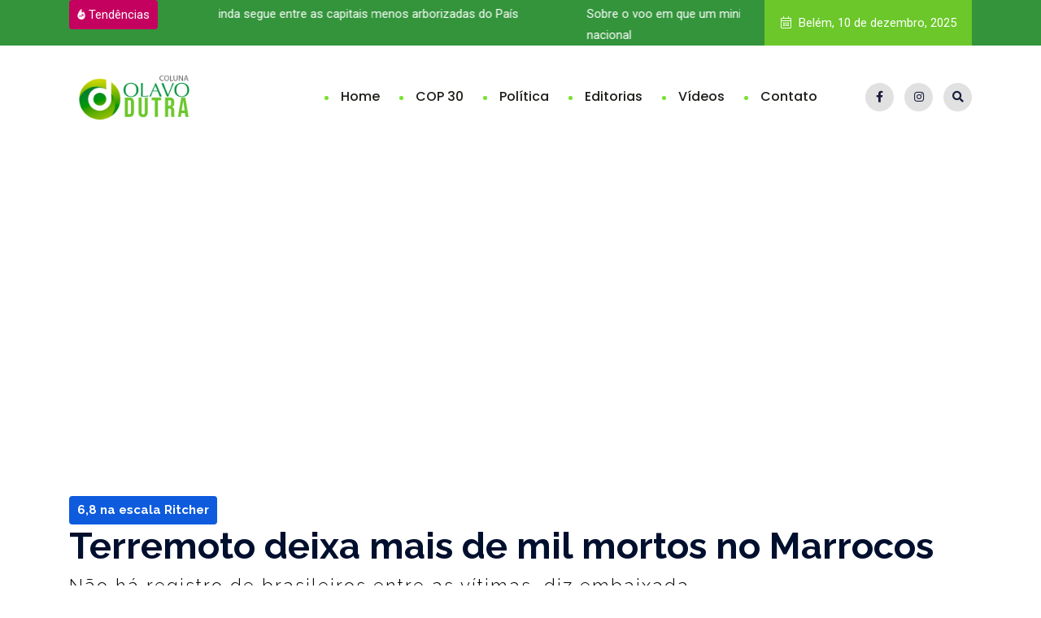

--- FILE ---
content_type: text/html; charset=UTF-8
request_url: https://www.portalolavodutra.com.br/materia/terremoto_deixa_mais_de_mil_mortos_no_marrocos
body_size: 39866
content:
<!doctype html>
<html class="no-js" lang="pt-br">

<head>
    <meta charset="utf-8">
    <title>Terremoto deixa mais de mil mortos no Marrocos - Coluna Olavo Dutra - Mundo</title>
    <meta name="description" content="Não há registro de brasileiros entre as vítimas, diz embaixada">
    <meta name="theme-color" content="#16ac39ff">
    <meta name="facebook-domain-verification" content="qj07kboryqf3orz5gbgx786xer1hq5" />
    <link rel="manifest" href="/manifest.json">
    <meta http-equiv="x-ua-compatible" content="ie=edge">
    <!–- Facebook –->
        <meta property="og:title" content="Terremoto deixa mais de mil mortos no Marrocos - Coluna Olavo Dutra - Mundo" />
        <meta property="og:image" content="https://www.portalolavodutra.com.br/uploads/64fc7bedb535b.jpg" />
        <meta property="og:image:alt" content="Terremoto deixa mais de mil mortos no Marrocos - Coluna Olavo Dutra - Mundo" />
        <meta property="og:type" content="article" />
        <meta property="og:url" content="" />
        <meta property="og:description" content="Não há registro de brasileiros entre as vítimas, diz embaixada" />
        <meta property="og:site_name" content="Coluna Olavo Dutra" />

        <!–- Twitter –->
            <meta name="twitter:card" content="https://www.portalolavodutra.com.br/uploads/64fc7bedb535b.jpg">
            <meta name="twitter:site" content="@pod">
            <meta name="twitter:title" content="Terremoto deixa mais de mil mortos no Marrocos - Coluna Olavo Dutra - Mundo">
            <meta name="twitter:description" content="Não há registro de brasileiros entre as vítimas, diz embaixada">
            <meta name="twitter:creator" content="@pod">
            <meta name="twitter:image" content="https://www.portalolavodutra.com.br/uploads/64fc7bedb535b.jpg">

            <meta property="article:published_time" content="09/09/2023, 11:06" />
            <meta property="article:modified_time" content="" />
            <meta property="article:section" content="Mundo" />
            <meta property="article:tag" content="" />

            <meta property="fb:app_id" content="243952119069934" />
            <meta property="fb:admins" content="pod" />

            <!--[if IE]> <meta http-equiv="X-UA-Compatible" content="IE=edge"> <![endif]-->
            <meta name="viewport" content="width=device-width, initial-scale=1.0">

            <!-- Favicon and Apple Icons -->
            <link rel="icon" type="image/png" href="/favicon.png">
            <link rel="apple-touch-icon" sizes="57x57" href="/favicon.png">
            <link rel="apple-touch-icon" sizes="72x72" href="/favicon.png">
            <!-- Place favicon.ico in the root directory -->
            <link rel="preconnect" href="https://fonts.googleapis.com">
            <link rel="preconnect" href="https://fonts.gstatic.com" crossorigin>
            <link href="https://fonts.googleapis.com/css2?family=Lato:ital,wght@0,100;0,300;0,400;0,700;0,900;1,100;1,300;1,400;1,700;1,900&family=Raleway:ital,wght@0,100..900;1,100..900&display=swap" rel="stylesheet">
            

            <!-- CSS here -->
            <link rel="stylesheet" href="/css/bootstrap.min.css">
            <link rel="stylesheet" href="/css/animate.min.css">
            <link rel="stylesheet" href="/css/magnific-popup.css">
            <link rel="stylesheet" href="/fontawesome/css/all.min.css">
            <link rel="stylesheet" href="/font-flaticon/flaticon.css">
            <link rel="stylesheet" href="/css/dripicons.css">
            <link rel="stylesheet" href="/css/slick.css">
            <link rel="stylesheet" href="/css/meanmenu.css">
            <link rel="stylesheet" href="/css/default.css">
            <link rel="stylesheet" href="/css/style.css">
            <link rel="stylesheet" href="/css/responsive.css">
            <link rel="stylesheet" href="/assets/owlcarousel/assets/owl.carousel.min.css">
            <link rel="stylesheet" href="/assets/owlcarousel/assets/owl.theme.default.min.css">

            
</head>

<body>

    <!-- header -->
    <style>
    @media (max-width: 767px) {
        .menu-area .menu-tigger {
            display: block !important;
            position: absolute;
            right: 69px;
            top: 28px;
            border: 1px solid;
            padding: 7px 13px;
        }
    }
    @media (min-width: 768px) {
        .docul { display: none; }
    }
</style>
<header class="header-area header-area2">
    
<!-- Google tag (gtag.js) -->
<script async src="https://www.googletagmanager.com/gtag/js?id=G-FEZYKMHYJ9"></script>
<script>
  window.dataLayer = window.dataLayer || [];
  function gtag(){dataLayer.push(arguments);}
  gtag('js', new Date());

  gtag('config', 'G-FEZYKMHYJ9');
</script>

    <script async src="https://pagead2.googlesyndication.com/pagead/js/adsbygoogle.js?client=ca-pub-9488293258823691"
     crossorigin="anonymous"></script>
    <div class="header-top second-header d-none d-lg-block">
        <div class="container">
            <div class="row align-items-center">
                <div class="col-lg-9 col-md-9 d-none  d-md-block">
                    <div class="header-cta">

                        <div class="row">
                            <div class="col-lg-3"><a href="#" class="h-btn"><span class="icon"><img src="/img/icon/top-trending-icon.png" alt="courses-img1"></span> Tendências</a></div>
                            <div class="col-lg-9">
                                <div class="Tendências-slider-active">
                                                                            <span>Belém discursa verde, mas ainda segue entre as capitais menos arborizadas do País</span>
                                                                            <span>Sobre o voo em que um ministro da mais alta corte do País se estatelou no chão da imoralidade nacional</span>
                                                                            <span>Estudo aponta que negros até chegam à universidade, não ao mercado de trabalho</span>
                                                                    </div>
                            </div>
                        </div>

                    </div>
                </div>

                <div class="col-lg-3 col-md-3 d-none d-lg-block">
                    <a href="#" class="top-btn"><i class="fal fa-calendar-alt"></i> Belém, 10 de dezembro, 2025</a>                </div>

            </div>
        </div>
    </div>
    <div id="header-sticky" class="menu-area">
        <div class="container">
            <div class="second-menu">
                <div class="row align-items-center">
                    <div class="col-xl-2 col-lg-2">
                        <div class="logo">
                            <a href="/inicio"><img src="/img/logo/logo.png" alt="logo"></a>
                            <a href="#" class="menu-tigger docul"><i class="fas fa-search"></i></a>
                        </div>
                    </div>
                    <div class="col-xl-8 col-lg-7">

                        <div class="main-menu text-right text-xl-right">
                            <nav id="mobile-menu">
                                <ul>
                                    <li class="sub">
                                        <a href="/inicio">Home</a>

                                    </li>
                                    <li><a href="/editorias/agenda-cop30">COP 30</a></li>

                                    <li class="sub">
                                        <a href="/editorias/politica">Política</a>

                                    </li>
                                    <li class="sub"><a href="#">Editorias</a>
                                        <ul>
                                            <li><a href="/editorias/cidades">Cidades</a></li>
                                            <li><a href="/editorias/esportes">Esportes</a></li>
                                            <li><a href="/editorias/mundo">Mundo</a></li>
                                            <li><a href="/editorias/meioambiente">Meio Ambiente</a></li>
                                            <li><a href="/editorias/educacao">Educação</a></li>
                                            <li><a href="/editorias/cet">C&amp;T</a></li>
                                            <li><a href="/editorias/policia">Polícia</a></li>
                                            <li><a href="/editorias/economia">Economia</a></li>
                                            <li><a href="/editorias/saude">Saúde</a></li>
                                            <li><a href="/editorias/cultura">Cultura</a></li>
                                            <li><a href="/editorias/opiniao">Opinião</a></li>

                                        </ul>
                                    </li>
                                    <li>
                                        <a href="/#">Vídeos</a>

                                    </li>
                                    <li><a href="/contatos">Contato</a></li>
                                </ul>
                            </nav>
                        </div>

                    </div>

                    <div class="col-xl-2 col-lg-3 d-none d-lg-block mt-20 mb-20">
                        <div class="header-social text-right">
                            <span>

                                <a href="https://www.facebook.com/olavodutra" target="_blank" title="Facebook"><i class="fab fa-facebook-f"></i></a>
                                <a href="https://www.instagram.com/portalolavodutra/" target="_blank" title="Instagram"><i class="fab fa-instagram"></i></a>
                                <a href="#" class="menu-tigger"><i class="fas fa-search"></i></a>


                            </span>
                            <!--  /social media icon redux -->
                        </div>

                    </div>

                    <div class="col-12">
                        <div class="mobile-menu"></div>
                    </div>
                </div>
            </div>
        </div>
    </div>
</header>        <!-- header-end -->
    <!-- offcanvas-area -->
    <div class="offcanvas-menu">
        <span class="menu-close"><i class="fas fa-times"></i></span>
        <form role="search" method="get" id="searchform" class="searchform" action="/pesquisa/">
            <input type="text" name="q" id="search" value="" placeholder="Pesquisar por" />
            <button><i class="fa fa-search"></i></button>
        </form>


        <div id="cssmenu2" class="menu-one-page-menu-container">
            <ul id="menu-one-page-menu-1" class="menu">
                <!-- <li class="menu-item menu-item-type-custom menu-item-object-custom"><a href="#home"><span>(91) 99115-5148</span></a></li>
                <li class="menu-item menu-item-type-custom menu-item-object-custom"><a href="#howitwork"><span>contato@colunaolavodutra.com.br</span></a></li> -->
            </ul>
        </div>
    </div>
    <div class="offcanvas-overly"></div>
    <!-- offcanvas-end -->

    <!-- main-area -->


    <main>

        <style>
    .drop {
        font-size: 4em;
        float: left;
        margin: 20px 10px -20px 0;
    }

    .mb20 {
        margin-bottom: 20px !important;
        clear: both;
    }

    h4,
    .h4 {
        font-size: 18px;
        margin-bottom: 15px;
    }
    @media screen and (min-width: 768px) {
  .titulom {
    font-size: 3em;
  }
  .titulod {
    color: #000 !important;
    /*font-weight: 800 !important;*/
    font-size: 1.5em;
    letter-spacing: 2px;
  }
}

/* Estilos para dispositivos móveis */
@media screen and (max-width: 767px) {
  .titulom {
    font-size: 2em;
  }
  .titulod {
    color: #000 !important;
    /* font-weight: 800 !important; */
    font-size: 1.4em;
    letter-spacing: 2px;
  }
}
</style>

<main>
    <!-- área de breadcrumb -->
    <!-- <section class="breadcrumb-area d-flex align-items-center" style="background-image:url(/img/testimonial/test-bg.png)">
                <div class="container">
                    <div class="row align-items-center">
                        <div class="col-xl-12 col-lg-12">
                            <div class="breadcrumb-wrap text-left">
                                <div class="breadcrumb-title">
                                    <h2>Matéria</h2>    
                                    <div class="breadcrumb-wrap">
                              
                                <nav aria-label="breadcrumb">
                                    <ol class="breadcrumb">
                                        <li class="breadcrumb-item"><a href="/inicio">Início</a></li>
                                        <li class="breadcrumb-item active" aria-current="page">Matéria</li>
                                    </ol>
                                </nav>
                            </div>
                                </div>
                            </div>
                        </div>
                        
                    </div>
                </div>
            </section> -->
    <!-- fim da área de breadcrumb -->
    <!-- blog interno -->
    <section class="inner-blog b-details-p pt-120 pb-80">
        <div class="container">
            <div class="row">
                <div class="col-lg-12 mb-30">
                    <h6></h6>
                    <span class="badge badge-light" style="background-color: #0e5bde; color: white; padding: 10px; font-size: 15px; font-weight: 700; font-family: 'Raleway', Arial, sans-serif;">6,8 na escala Ritcher</span>
                    <h2 class="titulom" style="font-family: 'Raleway', Arial, sans-serif;">Terremoto deixa mais de mil mortos no Marrocos</h2>
                    <p class="titulod" style="font-family: 'Raleway', Arial, sans-serif; font-weight: 300;">Não há registro de brasileiros entre as vítimas, diz embaixada</p>
                </div>
                <div class="col-lg-8">
                    <div class="blog-detailss-wrap">
                        <div class="details__content pb-30">

                            <div class="meta-info">
                                <ul>
                                    <li><i class="fal fa-eye"></i> 1226 Visualizações </li>
                                    <li><i class="far fa-user"></i> </li>
                                    <li><i class="fal fa-calendar-alt"></i>09/09/2023, 11:30</li>
                                </ul>
                            </div>

                            <!-- <img src="/uploads/64fc7bedb535b.jpg" alt="Terremoto deixa mais de mil mortos no Marrocos" style="width:100%; margin-bottom: 50px;" class="img-responsive" alt="Terremoto deixa mais de mil mortos no Marrocos">-->

                                                                                                <img src="/uploads/64fc7bedb535b.jpg" alt="Terremoto deixa mais de mil mortos no Marrocos" style="width:100%;" class="img-responsive" alt="Terremoto deixa mais de mil mortos no Marrocos">
                                                                                        <div class="mb20"></div><!-- space -->
                            <div style="font: 400 16px/1.6 'Lato', Verdana, sans-serif !important;">
                                                                <span class="drop"></span><p>A TV estatal do Marrocos informou que mais de mil pessoas morreram e centenas ficaram feridas, em consequência do terremoto que atingiu o país no norte da África, na noite desta sexta-feira (8), segundo a agência de notícias Reuters. Foram reportadas 1.037 vítimas e pelo menos 672 feridos.</p><p>A Embaixada do Brasil em Rabat informou que, até o momento, não há notícia de brasileiros mortos ou feridos em decorrência do terremoto que atingiu a província de Al Haouz, no sul do Marrocos.</p><p>De acordo com o Serviço Geológico dos Estados Unidos, o tremor atingiu 6,8 na escala Ritcher. O epicentro do terremoto ocorreu a uma profundidade de 18,5 quilômetros (km), cerca de 72 km a nordeste de Marrakesh, pouco depois das 23h (horário local).</p><p><b>Apoio -</b>&nbsp;<span style="-size: 1rem;">A embaixada brasileira destacou que acompanha com atenção os desdobramentos do terremoto e manifestou solidariedade “neste momento de grande pesar pelas perdas humanas e materiais decorrentes do abalo sísmico”.</span></p><p>Um número de plantão foi disponibilizado pela embaixada: +212 661 16 81 81 (inclusive WhatsApp).</p><p><b>Agência Brasil</b></p>                            </div>

                            <div class="row" style="display: none;">
                                <div class="col-xl-12 col-md-12">
                                    <div class="post__tag">
                                        <h5>Tags Relacionadas</h5>
                                        <ul>
                                            <li><a href="#">orgânico</a></li>
                                            <li><a href="#">Alimentos</a></li>
                                            <li><a href="#">saboroso</a></li>
                                        </ul>
                                    </div>
                                </div>

                            </div>
                        </div>
                        <div class="posts_navigation pt-35 pb-35" style="display: none;">
                            <div class="row align-items-center">
                                <div class="col-xl-4 col-md-5">
                                    <div class="prev-link">
                                        <span>Post Anterior</span>
                                        <h4><a href="#">Dicas Minimalistas</a></h4>
                                    </div>
                                </div>
                                <div class="col-xl-4 col-md-2 text-left text-md-center">
                                    <a href="blog.html" class="blog-filter"><img src="/img/icon/c_d01.png" alt=""></a>
                                </div>
                                <div class="col-xl-4 col-md-5">
                                    <div class="next-link text-left text-md-right">
                                        <span>Próximo Post</span>
                                        <h4><a href="#">Menos é Mais</a></h4>
                                    </div>
                                </div>
                            </div>
                        </div>
                        <div class="related__post mt-45 mb-85">
                            <div class="post-title">
                                <h4>Mais matérias Mundo</h4>
                            </div>
                            <div class="row">
                                                                        <div class="col-md-6">
                                            <div class="related-post-wrap mb-30">
                                                <div class="post-thumb">
                                                    <img src="/uploads/69383d834b80b.webp" alt="">
                                                </div>
                                                <div class="rp__content">
                                                    <h3 class="entry-title"><a href="/materias/aviao_militar_com_sete_pessoas_cai_na_russia_a_200_quilometros_de_moscou" style="color:#FFFF00;">Avião militar com sete pessoas cai na Rússia a 200 quilômetros de Moscou</a></h3>
                                                    <p class="entry-subtitle" style="line-height: 1.3; font-size:14px; color:#666; text-align: left;"><a href="/materias/aviao_militar_com_sete_pessoas_cai_na_russia_a_200_quilometros_de_moscou">
                                                            <p>Até o momento, incidente não tem relação com a guerra e nem qualquer acusação de envolvimento por parte de Kiev</p>
                                                        </a></p>
                                                </div>
                                            </div>
                                        </div>
                                                                        <div class="col-md-6">
                                            <div class="related-post-wrap mb-30">
                                                <div class="post-thumb">
                                                    <img src="/uploads/6936f7bf565e9.webp" alt="">
                                                </div>
                                                <div class="rp__content">
                                                    <h3 class="entry-title"><a href="/materias/saiba_quem_pode_assumir_o_poder_na_venezuela_caso_nicolas_maduro_caia" style="color:#FFFF00;">Saiba quem pode assumir o poder na Venezuela caso Nicolás Maduro caia</a></h3>
                                                    <p class="entry-subtitle" style="line-height: 1.3; font-size:14px; color:#666; text-align: left;"><a href="/materias/saiba_quem_pode_assumir_o_poder_na_venezuela_caso_nicolas_maduro_caia">
                                                            <p>Nomes incluem María Corina Machado, líder da oposição, e Diosdado Cabello, responsável pela repressão do regime</p>
                                                        </a></p>
                                                </div>
                                            </div>
                                        </div>
                                
                            </div>
                        </div>
                        <div class="avatar__wrap text-center mb-45">
                            <div class="avatar-img">
                                <img src="/img/instagram/f-galler-02.png" alt="img">
                            </div>
                            <div class="avatar__info">
                                <h5>Olavo Dutra</h5>
                                <div class="avatar__info-social">
                                    <a href="https://www.facebook.com/olavodutra" target="_blank"><i class="fab fa-facebook-f"></i></a>
                                    <a href="https://x.com/ColunaOlavDutra" target="_blank"><i class="fab fa-twitter"></i></a>
                                    <a href="https://www.instagram.com/portalolavodutra/" target="_blank"><i class="fab fa-instagram"></i></a>
                                </div>
                            </div>
                            <div class="avatar__wrap-content">
                                <p>Jornalista, natural de Belterra, oeste do Pará, com 48 anos de profissão e passagens pelos jornais A Província do Pará, Diário do Pará e O Liberal.</p>
                            </div>
                        </div>
                        <div class="comment__wrap pb-45" style="display: none;">
                            <div class="comment__wrap-title">
                                <h5>Comentários</h5>
                            </div>
                            <div class="single__comment mb-35">
                                <div class="comments-avatar">
                                    <img src="/img/blog/comment/c_01.png" alt="">
                                </div>
                                <div class="comment-text">
                                    <div class="avatar-name mb-15">
                                        <h6>ALina Kelian</h6>
                                        <span>19 de Maio de 2018</span>
                                        <a href="#" class="comment-reply"><i class="fas fa-reply"></i>Responder</a>
                                    </div>
                                    <p>Lorem ipsum dolor sit amet, consectetur adipisicing elit, sed do eiusmod tempor
                                        incididunt ut labore et dolore magna aliqua. Ut enim ad minim veniam, quis nostrud exercitation
                                        ullamco laboris nisi ut aliquip ex ea commodo consequat.</p>
                                </div>
                            </div>
                            <div class="single__comment children mb-35">
                                <div class="comments-avatar">
                                    <img src="/img/blog/comment/c_02.png" alt="">
                                </div>
                                <div class="comment-text">
                                    <div class="avatar-name mb-15">
                                        <h6>Rlex Kelian <i class="fas fa-bookmark"></i></h6>
                                        <span>19 de Maio de 2018</span>
                                        <a href="#" class="comment-reply"><i class="fas fa-reply"></i>Responder</a>
                                    </div>
                                    <p>Lorem ipsum dolor sit amet, consectetur adipisicing elit, sed do eiusmod tempor
                                        incididunt ut labore et dolore magna aliqua. Ut enim ad minim veniam, quis nostrud exercitation
                                        ullamco laboris nisi ut
                                        aliquip commodo.</p>
                                </div>
                            </div>
                            <div class="single__comment">
                                <div class="comments-avatar">
                                    <img src="/img/blog/comment/c_03.png" alt="">
                                </div>
                                <div class="comment-text">
                                    <div class="avatar-name mb-15">
                                        <h6>Roboto Alex</h6>
                                        <span>21 de Maio de 2018</span>
                                        <a href="#" class="comment-reply"><i class="fas fa-reply"></i>Responder</a>
                                    </div>
                                    <p>Lorem ipsum dolor sit amet, consectetur adipisicing elit, sed do eiusmod tempor
                                        incididunt ut labore et dolore magna aliqua. Ut enim ad minim veniam, quis nostrud exercitation
                                        ullamco laboris nisi ut
                                        aliquip ex ea commodo consequat.</p>
                                </div>
                            </div>
                        </div>
                        <div id="comments" class="comments-area  mt-45" style="display: none;">
                            <div id="respond" class="comment-respond">
                                <h3 id="reply-title" class="comment-reply-title">Deixe uma Resposta <small><a rel="nofollow" id="cancel-comment-reply-link" href="/finco/?p=2112#respond" style="display:none;">Cancelar resposta</a></small></h3>
                                <form action="http://wordpress.zcube.in/finco/wp-comments-post.php" method="post" id="commentform" class="comment-form" novalidate="">
                                    <p class="comment-notes"><span id="email-notes">Seu endereço de email não será publicado.</span> Campos obrigatórios são marcados com <span class="required">*</span></p>
                                    <p class="comment-field"><i class="fas fa-user"></i><input id="author" placeholder="Seu Nome" name="author" type="text"></p>
                                    <p class="comment-field"><i class="fas fa-envelope"></i><input id="email" placeholder="seu-email-real@exemplo.com" name="email" type="text"></p>
                                    <p class="comment-field"><i class="fas fa-globe"></i><input id="url" name="url" placeholder="http://nome-do-seu-site.com" type="text"> </p>
                                    <p class="comment-form-comment"><label for="comment">Comentário</label> <textarea id="comment" name="comment" cols="45" rows="8" maxlength="65525" required="required"></textarea></p>
                                    <p class="form-submit"><input name="submit" type="submit" id="submit" class="submit" value="Publicar Comentário"> <input type="hidden" name="comment_post_ID" value="2112" id="comment_post_ID">
                                        <input type="hidden" name="comment_parent" id="comment_parent" value="0">
                                    </p>
                                </form>
                            </div>
                            <!-- #respond -->
                        </div>

                    </div>
                </div>
                <!-- #lado direito -->
                <div class="col-sm-12 col-md-12 col-lg-4">
    <aside class="sidebar-widget">
        <a href="#" target="_blank"><img src="https://portalolavodutra.com.br/img/suzano.jpeg" style="margin-bottom: 50px;"></a>

        <section id="search-3" class="widget widget_search">
            <h2 class="widget-title">Buscar</h2>
            <form role="search" method="get" class="search-form" action="/pesquisa/">
                <label>
                    <span class="screen-reader-text">Buscar por:</span>
                    <input type="search" class="search-field" placeholder="Buscar &hellip;" value="" name="q" />
                </label>
                <input type="submit" class="search-submit" value="Buscar" />
            </form>
        </section>
        <section id="custom_html-5" class="widget_text widget widget_custom_html">
            <h2 class="widget-title">Siga-nos</h2>
            <div class="textwidget custom-html-widget">
                <div class="widget-social">
                    <a href="https://www.facebook.com/olavodutra"><i class="fab fa-facebook-f"></i></a>
                    <a href="https://www.instagram.com/portalolavodutra/"><i class="fab fa-instagram"></i></a>
                    <a href="https://x.com/ColunaOlavDutra"><i class="fab fa-twitter"></i></a>
                </div>
            </div>
        </section>
        <section id="categories-1" class="widget widget_categories">
            <h2 class="widget-title">Editorias</h2>
            <ul>
                                    <li><a href="/editorias/opiniao">Opinião</a></li>
                                    <li><a href="/editorias/politica">Política</a></li>
                                    <li><a href="/editorias/cidades">Cidades</a></li>
                                    <li><a href="/editorias/economia">Economia</a></li>
                                    <li><a href="/editorias/esportes">Esportes</a></li>
                                    <li><a href="/editorias/policia">Polícia</a></li>
                                    <li><a href="/editorias/cultura">Cultura</a></li>
                            </ul>
        </section>
        <section id="recent-posts-4" class="widget widget_recent_entries">
            <h2 class="widget-title">Postagens Recentes</h2>
            <ul>
                
                    <li class="clearfix">
                        <b><a href="/materias/alepa_aprova_projetos_para_valorizar_servidores_e_garantir_auxilios_a_alunos_da_uepa">Alepa aprova projetos para valorizar servidores e garantir auxílios a alunos da Uepa</a></b><br />
                        <span class="post-date"><i class="fal fa-calendar-alt"></i> 10/12/2025, 10:00</span>
                    </li>
                
                    <li class="clearfix">
                        <b><a href="/materias/condenado_por_feminicidio_e_preso_pela_policia_civil_em_salinopolis">Condenado por feminicídio é preso pela Polícia Civil em Salinópolis</a></b><br />
                        <span class="post-date"><i class="fal fa-calendar-alt"></i> 10/12/2025, 09:00</span>
                    </li>
                
                    <li class="clearfix">
                        <b><a href="/materias/aneel_aprova_ajuste_no_cadastro_da_tarifa_social_de_energia_veja_quem_sera_afetado">Aneel aprova ajuste no cadastro da Tarifa Social de Energia; veja quem será afetado</a></b><br />
                        <span class="post-date"><i class="fal fa-calendar-alt"></i> 09/12/2025, 22:00</span>
                    </li>
                
                    <li class="clearfix">
                        <b><a href="/materias/para_recebe_vacina_contra_bronquiolite_voltada_para_gestantes_e_recem-nascidos">Pará recebe vacina contra bronquiolite voltada para gestantes e recém-nascidos</a></b><br />
                        <span class="post-date"><i class="fal fa-calendar-alt"></i> 09/12/2025, 20:00</span>
                    </li>
                
                    <li class="clearfix">
                        <b><a href="/materias/equipe_de_beyonce_pede_remocao_de_musica_em_teaser_do_filme_de_bolsonaro">Equipe de Beyoncé pede remoção de música em teaser do filme de Bolsonaro</a></b><br />
                        <span class="post-date"><i class="fal fa-calendar-alt"></i> 09/12/2025, 18:00</span>
                    </li>
                            </ul>
        </section>
        <section id="tag_cloud-1" class="widget widget_tag_cloud" style="display: none;">
            <h2 class="widget-title">Tags</h2>
            <div class="tagcloud">
                <a href="#" class="tag-cloud-link tag-link-28 tag-link-position-1" style="font-size: 8pt;" aria-label="app (1 item)">app</a>
                <a href="#" class="tag-cloud-link tag-link-17 tag-link-position-2" style="font-size: 8pt;" aria-label="Marca (1 item)">Marca</a>
                <a href="#" class="tag-cloud-link tag-link-20 tag-link-position-3" style="font-size: 8pt;" aria-label="corporativo (1 item)">corporativo</a>
                <a href="#" class="tag-cloud-link tag-link-24 tag-link-position-4" style="font-size: 16.4pt;" aria-label="Design (2 items)">Design</a>
                <a href="#" class="tag-cloud-link tag-link-25 tag-link-position-5" style="font-size: 22pt;" aria-label="galeria (3 items)">galeria</a>
                <a href="#" class="tag-cloud-link tag-link-26 tag-link-position-6" style="font-size: 8pt;" aria-label="vídeo (1 item)">vídeo</a>
                <a href="#" class="tag-cloud-link tag-link-29 tag-link-position-7" style="font-size: 16.4pt;" aria-label="web design (2 items)">web design</a>
            </div>
        </section>
    </aside>
</div>                <!-- #fim do lado direito -->
            </div>
        </div>
    </section>
    <!-- fim do blog interno -->



</main>        

    </main>
    <!-- main-area-end -->
    <!-- footer -->
    <footer class="footer-bg footer-p fix">

  <div class="footer-center  pt-90 pb-60">
    <div class="container">
      <div class="row justify-content-between">

        <div class="col-xl-3 col-lg-3 col-sm-6">

          <div class="footer-widget mb-30">
            <div class="f-widget-title">
              <img src="/img/logo/logo.png" alt="img">
            </div>
            <div class="f-contact">
              <p>Informações exclusivas, conteúdo de interesse coletivo, opinião crítica, rascunho da história. Coluna Olavo Dutra - você lê, você sabe!</p>


            </div>
          </div>
        </div>

        <div class="col-xl-3 col-lg-3 col-sm-6">
          <div class="footer-widget mb-30">
            <div class="f-widget-title">
              <h2>Links Rápidos</h2>
            </div>
            <div class="footer-link">
              <ul>
                <li><a href="/inicio">Início</a></li>
                <li><a href="/sobre"> Sobre</a></li>
                <li><a href="/anuncie"> Anuncie </a></li>
                <li><a href="/contatos">Contato </a></li>
              </ul>
            </div>
          </div>
        </div>

        <div class="col-xl-3 col-lg-3 col-sm-6">
          <div class="footer-widget mb-30">
            <div class="f-widget-title">

              <h2>Editorias</h2>
            </div>
            <div class="footer-link">
              <ul>
                <li><a href="/editorias/politica">Política</a></li>
                <li><a href="/editorias/cidades">Cidades</a></li>
                <li><a href="/editorias/esportes">Esportes</a></li>
                <li><a href="/editorias/mundo">Mundo</a></li>
                <li><a href="/editorias/meioambiente">Meio Ambiente</a></li>
                <li><a href="/editorias/educacao">Educação</a></li>
                <li><a href="/editorias/cet">C&amp;T</a></li>
                <li><a href="/editorias/policia">Polícia</a></li>
                <li><a href="/editorias/economia">Economia</a></li>
                <li><a href="/editorias/saude">Saúde</a></li>
                <li><a href="/editorias/cultura">Cultura</a></li>
                <li><a href="/editorias/opiniao">Opinião</a></li>
              </ul>
            </div>
          </div>
        </div>


        <div class="col-xl-3 col-lg-3 col-sm-6">
          <div class="footer-widget mb-30">
            <div class="f-widget-title">
              <h2>Olavo Dutra</h2>
            </div>
            <div class="f-insta">
              <img src="/img/instagram/f-galler-02.png" alt="img">
              <p>Jornalista, natural de Belterra, oeste do Pará, com 48 anos de profissão e passagens pelos jornais A Província do Pará, Diário do Pará e O Liberal.</p>


            </div>
          </div>
        </div>

      </div>
    </div>
  </div>
  <div class="copyright-wrap">
    <div class="container">
      <div class="row align-items-center">
        <div class="col-lg-6">
          Coluna Olavo Dutra - Todos os direitos reservados
        </div>
        <div class="col-lg-6 text-right text-xl-right">
          <div class="footer-widget footer-social text-right text-xl-right">
            <a href="https://www.facebook.com/olavodutra"><i class="fab fa-facebook-f"></i></a>
            <a href="https://www.instagram.com/portalolavodutra/"><i class="fab fa-instagram"></i></a>
            <a href="https://x.com/ColunaOlavDutra"><i class="fab fa-twitter"></i></a>
          </div>
        </div>

      </div>
    </div>
  </div>
</footer>        <!-- footer-end -->

    <!-- JS here -->
    <script src="/js/vendor/modernizr-3.5.0.min.js"></script>
    <script src="/js/vendor/jquery-3.6.0.min.js"></script>
    <script src="/assets/owlcarousel/owl.carousel.js"></script>
    <script src="/js/popper.min.js"></script>
    <script src="/js/bootstrap.min.js"></script>
    <script src="/js/one-page-nav-min.js"></script>
    <script src="/js/slick.min.js"></script>
    <script src="/js/ajax-form.js"></script>
    <script src="/js/paroller.js"></script>
    <script src="/js/wow.min.js"></script>
    <script src="/js/js_isotope.pkgd.min.js"></script>
    <script src="/js/imagesloaded.min.js"></script>
    <script src="/js/parallax.min.js"></script>

    <script src="/js/jquery.counterup.min.js"></script>
    <script src="/js/jquery.scrollUp.min.js"></script>
    <script src="/js/jquery.meanmenu.min.js"></script>
    <script src="/js/parallax-scroll.js"></script>
    <script src="/js/jquery.magnific-popup.min.js"></script>
    <script src="/js/element-in-view.js"></script>
    <script src="/js/main.js"></script>

    <script>
        $('.owl-carousel').owlCarousel({
            loop: true,
            margin: 10,
            nav: true,
            responsive: {
                0: {
                    items: 1
                },
                600: {
                    items: 3
                },
                1000: {
                    items: 5
                }
            }
        })
    </script>





</body>

</html>

--- FILE ---
content_type: text/html; charset=utf-8
request_url: https://www.google.com/recaptcha/api2/aframe
body_size: 268
content:
<!DOCTYPE HTML><html><head><meta http-equiv="content-type" content="text/html; charset=UTF-8"></head><body><script nonce="kl0t56frKjh3yQzESwM2BA">/** Anti-fraud and anti-abuse applications only. See google.com/recaptcha */ try{var clients={'sodar':'https://pagead2.googlesyndication.com/pagead/sodar?'};window.addEventListener("message",function(a){try{if(a.source===window.parent){var b=JSON.parse(a.data);var c=clients[b['id']];if(c){var d=document.createElement('img');d.src=c+b['params']+'&rc='+(localStorage.getItem("rc::a")?sessionStorage.getItem("rc::b"):"");window.document.body.appendChild(d);sessionStorage.setItem("rc::e",parseInt(sessionStorage.getItem("rc::e")||0)+1);localStorage.setItem("rc::h",'1765369419675');}}}catch(b){}});window.parent.postMessage("_grecaptcha_ready", "*");}catch(b){}</script></body></html>